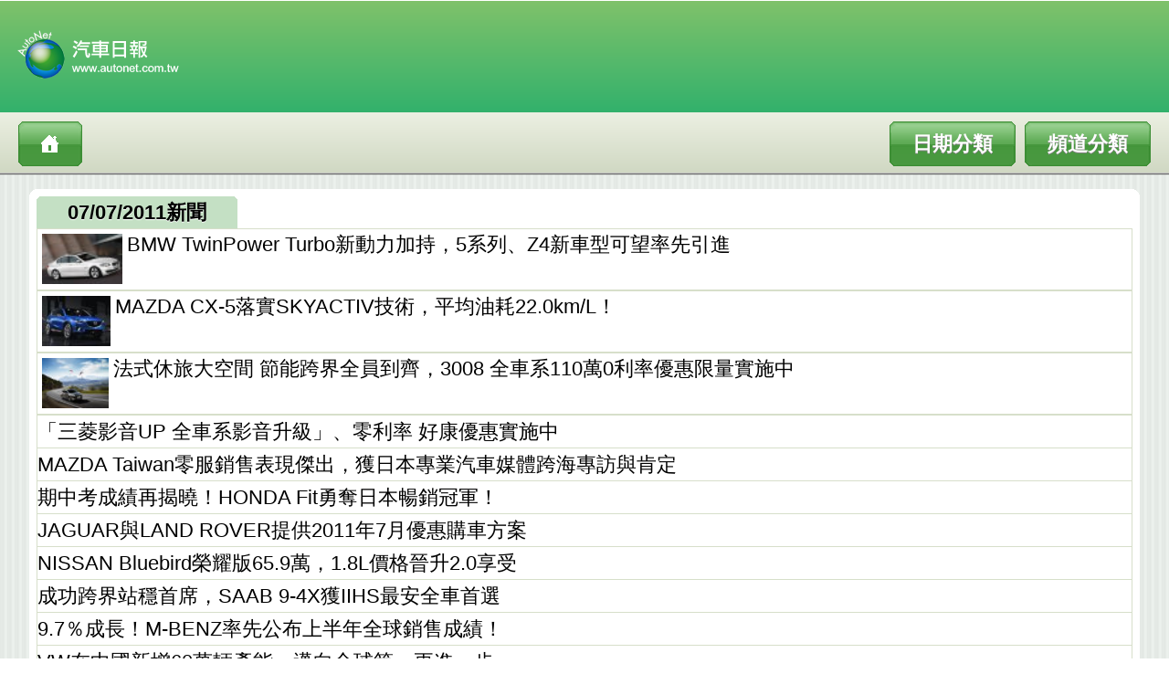

--- FILE ---
content_type: text/html; charset=big5
request_url: http://mobile.autonet.com.tw/cgi-bin/file_view.cgi?110707
body_size: 9445
content:
<!DOCTYPE html>
<!-- saved from url=(0076)http://tw.m.yahoo.com/w/ynews/home/?.ts=1293605762&.intl=tw&.lang=zh-hant-tw -->
<html xmlns="http://www.w3.org/1999/xhtml" lang="zh-hant-tw" xml:lang="zh-hant-tw" id="bp-doc">
<head>
<meta http-equiv="Content-Type" content="text/html; charset=big5">
<meta name="viewport" content="width=650, initial-scale=-1.9, maximum-scale=1">
<link href="/images/css.css" rel="stylesheet" media="screen" type="text/css" />
<script src="/images/functions.js" type="text/javascript"></script>
<link rel="apple-touch-icon-precomposed" href="/images/autonet_icon.jpg"/> 
<title>AUTONET Mobile News:

</title>
<style type="text/css">
.top-new-s {    font-size:18px;
        line-height: 22px;
        color: #000000;
        text-decoration: none;
}
img {

max-width:auto;height:auto;
}
</style>
<script type="text/javascript">
window.onload = function(){setTimeout(function(){window.scrollTo(0, 1);},100); } 
</script>
</head>

<body background="/images/bk.jpg">
<table width="100%" border="0" cellspacing="0" cellpadding="0">
  <tr>
    <td height="70" class="pageBranding"><img src="/images/logo1.png" width="190" height="58" class="headimg" /></td>
  </tr>
  <tr>
    <td height="40" class="pageBranding1">
    <div class="leftnav">
        <a href="http://mobile.autonet.com.tw/cgi-bin/file_view.cgi?02" class="info"></a>
    <a href="http://mobile.autonet.com.tw/cgi-bin/file_view.cgi?01" class="info2">頻道分類</a>
    <a href="http://mobile.autonet.com.tw/cgi-bin/file_view.cgi?00" class="info1">日期分類</a>
    </div>
    </td>
    </tr>
</table>
<div id="toolbarGrad"><b></b><b></b></div></p>

<table width="95%" border="0" align="center" cellpadding="0" cellspacing="0">
<tr><td width="8" background="/images/angle01.png"><div class="lefttoptable"></div></td>
<td width="100%" background="/images/angle02.png"><div class="toptable"></div></td>
<td width="8" background="/images/angle03.png"><div class="righttoptable"></div></td></tr>
<tr><td height="166" bgcolor="#FFFFFF">&nbsp;</td>
<td height="166" bgcolor="#FFFFFF"><table width="100%" border="0" align="center" cellpadding="0" cellspacing="0">
<tr><td><div class="datetitle">
07/07/2011新聞
</div><table width="100%" border="0" cellpadding="0" cellspacing="1" bgcolor="#d7dfca">
<tr><td bgcolor="#FFFFFF"><div class="menu">
<a href="/cgi-bin/file_view.cgi?b1070104110707">
<img src="http://newsimg.autonet.com.tw/news/img/2011/7/ib10701041.jpg">
<span id="name1">BMW TwinPower Turbo新動力加持，5系列、Z4新車型可望率先引進
</span></a></div><div class="bottomline"></div></td></tr>
<tr><td bgcolor="#FFFFFF"><div class="menu">
<a href="/cgi-bin/file_view.cgi?b1060545110707">
<img src="http://newsimg.autonet.com.tw/news/img/2011/7/ib10605451.jpg">
<span id="name1">MAZDA CX-5落實SKYACTIV技術，平均油耗22.0km/L！
</span></a></div><div class="bottomline"></div></td></tr>
<tr><td bgcolor="#FFFFFF"><div class="menu">
<a href="/cgi-bin/file_view.cgi?b1070127110707">
<img src="http://newsimg.autonet.com.tw/news/img/2011/7/ib10701271.jpg">
<span id="name1">法式休旅大空間    節能跨界全員到齊，3008 全車系110萬0利率優惠限量實施中
</span></a></div><div class="bottomline"></div></td></tr>
<tr><td bgcolor="#FFFFFF"><div class="menu1">
<a href="/cgi-bin/file_view.cgi?b1070124110707">
<span class="name">
「三菱影音UP 全車系影音升級」、零利率 好康優惠實施中
</span></a></div></td></tr>
<tr><td bgcolor="#FFFFFF"><div class="menu1">
<a href="/cgi-bin/file_view.cgi?b1070119110707">
<span class="name">
MAZDA Taiwan零服銷售表現傑出，獲日本專業汽車媒體跨海專訪與肯定
</span></a></div></td></tr>
<tr><td bgcolor="#FFFFFF"><div class="menu1">
<a href="/cgi-bin/file_view.cgi?b1070118110707">
<span class="name">
期中考成績再揭曉！HONDA Fit勇奪日本暢銷冠軍！
</span></a></div></td></tr>
<tr><td bgcolor="#FFFFFF"><div class="menu1">
<a href="/cgi-bin/file_view.cgi?b1070113110707">
<span class="name">
JAGUAR與LAND ROVER提供2011年7月優惠購車方案
</span></a></div></td></tr>
<tr><td bgcolor="#FFFFFF"><div class="menu1">
<a href="/cgi-bin/file_view.cgi?b1070106110707">
<span class="name">
NISSAN Bluebird榮耀版65.9萬，1.8L價格晉升2.0享受
</span></a></div></td></tr>
<tr><td bgcolor="#FFFFFF"><div class="menu1">
<a href="/cgi-bin/file_view.cgi?b1070102110707">
<span class="name">
成功跨界站穩首席，SAAB 9-4X獲IIHS最安全車首選
</span></a></div></td></tr>
<tr><td bgcolor="#FFFFFF"><div class="menu1">
<a href="/cgi-bin/file_view.cgi?b1070128110707">
<span class="name">
9.7％成長！M-BENZ率先公布上半年全球銷售成績！
</span></a></div></td></tr>
<tr><td bgcolor="#FFFFFF"><div class="menu1">
<a href="/cgi-bin/file_view.cgi?b1070125110707">
<span class="name">
VW在中國新增60萬輛產能，邁向全球第一更進一步
</span></a></div></td></tr>
<tr><td bgcolor="#FFFFFF"><div class="menu1">
<a href="/cgi-bin/file_view.cgi?b1070111110707">
<span class="name">
慶祝全球銷售10萬輛，CITROEN推出DS3特仕車型
</span></a></div></td></tr>
<tr><td bgcolor="#FFFFFF"><div class="menu1">
<a href="/cgi-bin/file_view.cgi?b1070107110707">
<span class="name">
創新技術 更顯安全與舒適，BMW Motorrad開發DDC動態避震控制系統
</span></a></div></td></tr>
<tr><td bgcolor="#FFFFFF"><div class="menu1">
<a href="/cgi-bin/file_view.cgi?b1070097110707">
<span class="name">
2011 GoodWood報導：盡顯榮燿，冰速BENTLEY Continental Supersports Convertible現身
</span></a></div></td></tr>
<tr><td bgcolor="#FFFFFF"><div class="menu1">
<a href="/cgi-bin/file_view.cgi?b1030357110707">
<span class="name">
SUBARU創廠最強輕型車Vivio RX-R，660cc極速182km/h！
</span></a></div></td></tr>
<tr><td bgcolor="#FFFFFF"><div class="menu1">
<a href="/cgi-bin/file_view.cgi?b1070126110707">
<span class="name">
法蘭西電動跑車試金石，EXAGON Furtive-eGT直上Magny Cours賽道測試
</span></a></div></td></tr>
<tr><td bgcolor="#FFFFFF"><div class="menu1">
<a href="/cgi-bin/file_view.cgi?b1070123110707">
<span class="name">
INFINITI Etherea量產版瞄準歐洲市場，即將掀起風暴
</span></a></div></td></tr>
<tr><td bgcolor="#FFFFFF"><div class="menu1">
<a href="/cgi-bin/file_view.cgi?b1070122110707">
<span class="name">
英國人最愛的車？非JAGUAR E-Type莫屬！
</span></a></div></td></tr>
<tr><td bgcolor="#FFFFFF"><div class="menu1">
<a href="/cgi-bin/file_view.cgi?b1070121110707">
<span class="name">
M Sport套件加持，5系列GT展露BMW性能風範
</span></a></div></td></tr>
<tr><td bgcolor="#FFFFFF"><div class="menu1">
<a href="/cgi-bin/file_view.cgi?b1070120110707">
<span class="name">
BMW 6-Series專用套件改了些什麼，HAMANN打算法蘭克福說分明
</span></a></div></td></tr>
<tr><td bgcolor="#FFFFFF"><div class="menu1">
<a href="/cgi-bin/file_view.cgi?b1070116110707">
<span class="name">
更加環保節能，TOYOTA耗資新台幣160億改建加拿大廠區
</span></a></div></td></tr>
<tr><td bgcolor="#FFFFFF"><div class="menu1">
<a href="/cgi-bin/file_view.cgi?b1070115110707">
<span class="name">
老美淘汰警車新出路，FORD Crown Victoria警車前進英倫
</span></a></div></td></tr>
<tr><td bgcolor="#FFFFFF"><div class="menu1">
<a href="/cgi-bin/file_view.cgi?b1070110110707">
<span class="name">
性能再進化，HONDA CR-Z MUGEN RR競技版預告現身
</span></a></div></td></tr>
<tr><td bgcolor="#FFFFFF"><div class="menu1">
<a href="/cgi-bin/file_view.cgi?b1070108110707">
<span class="name">
AUDI Q3性能版確有其事，原型車試駕影片曝光
</span></a></div></td></tr>
<tr><td bgcolor="#FFFFFF"><div class="menu1">
<a href="/cgi-bin/file_view.cgi?b1070103110707">
<span class="name">
2011 GoodWood報導：六輪風暴再臨！COVINI C3A驚豔全場
</span></a></div></td></tr>
<tr><td bgcolor="#FFFFFF"><div class="menu1">
<a href="/cgi-bin/file_view.cgi?b1070096110707">
<span class="name">
PORSCHE新世代911密集測試中！登場之日不遠矣
</span></a></div></td></tr>
<tr><td bgcolor="#FFFFFF"><div class="menu1">
<a href="/cgi-bin/file_view.cgi?b1070105110707">
<span class="name">
大師再現巧手，Force India F1賽車化身彩繪藝術品
</span></a></div></td></tr>
<tr><td bgcolor="#FFFFFF"><div class="menu1">
<a href="/cgi-bin/file_view.cgi?b1070100110707">
<span class="name">
不顧FERRARI喜好 PIRELLI宣佈英國站使用硬配軟
</span></a></div></td></tr>
<tr><td bgcolor="#FFFFFF"><div class="menu1">
<a href="/cgi-bin/file_view.cgi?b1070099110707">
<span class="name">
FIA批准1.6L V6引擎規則 2014年起開始生效
</span></a></div></td></tr>
<tr><td bgcolor="#FFFFFF"><div class="menu1">
<a href="/cgi-bin/file_view.cgi?b1070098110707">
<span class="name">
禁用熱吹RB7損失0.5秒 Adrian Newey已找到對策
</span></a></div></td></tr>
<tr><td bgcolor="#FFFFFF"><div class="menu1">
<a href="/cgi-bin/file_view.cgi?b1070114110707">
<span class="name">
Williams F1車隊與RENAULT再聚首，2012年賽季起重啟合作關係
</span></a></div></td></tr>
</table>
<a href="/cgi-bin/file_view.cgi?110708" class="thelink" >後一天文章列表</a>
<a href="/cgi-bin/file_view.cgi?110706" class="thelink" >前一天文章列表</a>
</td></td></tr><tr><td></td></tr>
</table></td><td height="166" bgcolor="#FFFFFF">&nbsp;</td></tr>
<tr><td background="/images/angle04.png"></td>
<td background="/images/angle02.png"><div class="bottontable"></div></td>
<td background="/images/angle05.png"></td></tr><tr><td colspan="3"></td></tr></table><br />


<div class="footer"><div>AutoNet汽車日報 版權所有 禁止轉載<br />
&copy; 2011 AutoNet.com.tw All Rights Reserved.<br />
</div></div>
<script type="text/javascript">
testAuto('name1',80)
testAuto('name2',80)
testAuto('name3',80)
testAuto('name4',80)
</script>
</body>
</html>


--- FILE ---
content_type: text/javascript
request_url: http://mobile.autonet.com.tw/images/functions.js
body_size: 372
content:
function testAuto(thisId,needLeng){
	aa = 0;
	bb = 0;
	for(var i=0;i<document.getElementById(thisId).innerText.length;i++)
	{
	document.getElementById(thisId).innerText.charCodeAt(i)<256?aa++:bb+=2;
	if(aa+bb > needLeng)
	{
	var nowWord = document.getElementById(thisId).innerText.substr(0,i)+'...';
	document.getElementById(thisId).innerText = nowWord;
	break;
	}
	}
	
}
